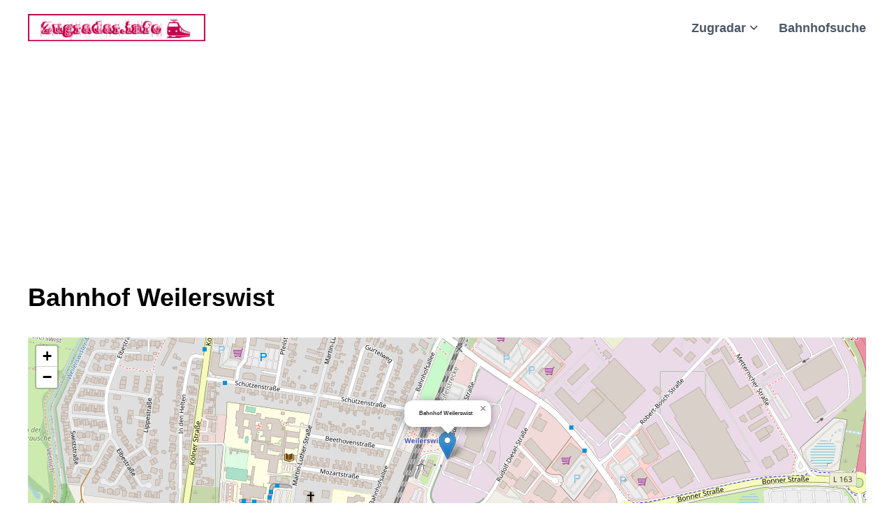

--- FILE ---
content_type: application/javascript
request_url: https://ads.themoneytizer.com/bidder1/moneybid.js?siteid=99167&adid=31&formatid=39287&size=desktop
body_size: 217
content:
{"bids":[{"bidId":"","cpm":0.01,"placementCode":"39287","w":970,"h":250,"ad":"<div id='taboola-slot-31'> <\/div>\n<script type='text\/javascript'> window._taboola = window._taboola || [];\nsetTimeout(function() {\n_taboola.push({\n publisher: 'themonetizer-network', article: 'auto', mode: 'thumbnails-d', container: 'taboola-slot-31', placement: '531806-BILLBOARD', target_type: 'mix', }\n);\n!function (e, f, u) {\n e.async = 1;\n e.src = u;\nf.parentNode.insertBefore(e, f);\n}\n(document.createElement('script'), document.getElementsByTagName('script')[0], '\/\/cdn.taboola.com\/libtrc\/themonetizer-network\/loader.js', 'tb_loader_script');\n\nif (window.performance && typeof window.performance.mark == 'function') {\n    window.performance.mark('tbl_ic');\n}\n},400)\n<\/script>"}]}

--- FILE ---
content_type: application/javascript
request_url: https://ads.themoneytizer.com/bidder1/moneybid.js?siteid=99167&adid=6&formatid=26328&size=desktop
body_size: -300
content:
{"bids":[{"bidId":"","cpm":0.01,"placementCode":"26328","w":728,"h":90,"ad":"<img alt=\"autopromo\" src=\"https:\/\/cdn.themoneytizer.fr\/ads\/passback\/moneytizer\/728x90.png\" width=\"728\" height=\"90\" \/>"}]}